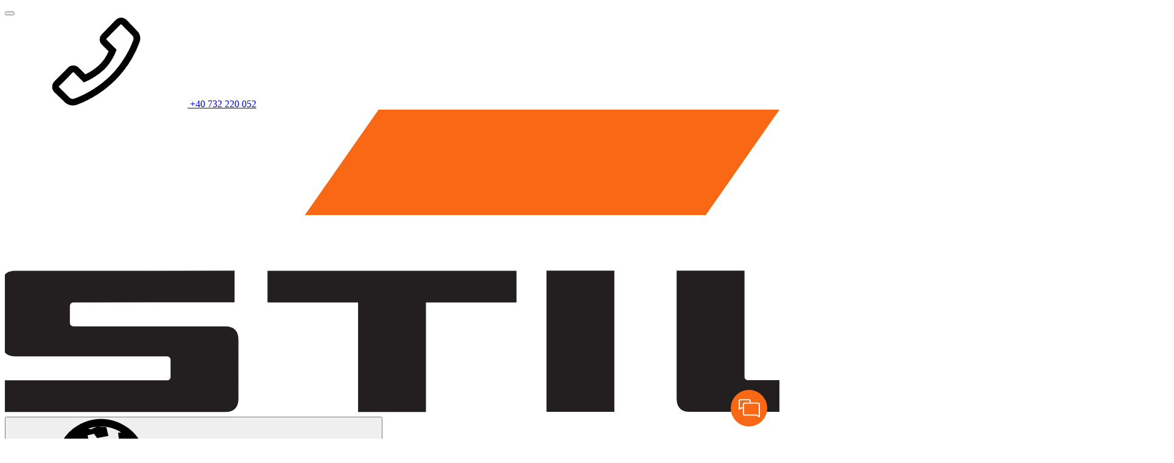

--- FILE ---
content_type: text/x-html-fragment; charset=utf-8
request_url: https://epcloud.ccm19.de/consent/ccm19/public/widget?apiKey=b04e55163c87e729526a79b4d7f60625eb12170a99fce0d3&domain=e82e0f8&gen=2&theme=5729214&lang=ro&v=1767726425
body_size: 4305
content:
<div id="ccm-widget"
	 class="ccm-modal ccm-widget instapaper_ignore ccm--is-blocking ccm--alignment--center"
	 role="dialog" lang="ro"	 aria-labelledby="ccm-widget--title"
	 hidden="" aria-modal="true"data-nosnippet="">
	<div class="ccm-modal-inner">
				<div class="ccm-modal--header">
									
							<div class="ccm-widget--language-switch">
					<label for="ccm-widget--language-select" id="ccm-widget--language-select-label" title="Selectați limba">
						<img src='data:image/svg+xml,<svg version="1.1" viewBox="0 0 580 580" width="32" height="32" fill="%23222222" xmlns="http://www.w3.org/2000/svg"><title xml:lang="en">Language Selection Icon</title><polygon points="366,486 395,535 411,490" /><path d="m 191,201 c -1,0 -2,1 -3,1 -6,2 -12,3 -17,5 -4,1 -7,2 -10,2 0,1 -1,1 -2,1 -2,0 -5,-1 -8,-2 -1,0 -1,0 -2,0 -2,0 -3,0 -3,1 -2,2 -1,3 -1,5 1,3 2,6 3,9 1,2 3,4 5,5 4,4 9,7 14,6 6,0 11,0 16,-2 4,-2 8,-4 11,-6 2,-2 4,-4 5,-7 2,-2 3,-5 2,-8 0,-2 0,-4 -1,-6 -2,-2 -4,-4 -7,-4 0,0 -1,0 -2,0 z" /><path d="m 229,223 c -2,0 -4,1 -7,2 -2,1 -5,2 -7,3 -6,2 -11,5 -16,8 -2,1 -4,2 -7,3 -6,1 -12,4 -18,6 -3,1 -6,2 -9,3 -10,3 -19,6 -29,9 -5,1 -10,1 -15,2 -1,1 -2,1 -2,1 0,4 1,7 3,10 2,4 5,8 9,9 3,1 6,1 9,0 3,0 5,0 7,-1 3,0 6,-2 9,-4 1,-1 2,-3 2,-5 7,-3 15,-5 22,-7 7,-2 13,-5 20,-7 -6,12 -12,24 -18,36 -2,3 -4,6 -5,9 -5,8 -11,16 -16,24 -7,10 -15,20 -22,30 -2,2 -4,3 -5,5 -3,5 -7,9 -10,13 -4,5 -9,10 -14,15 -1,1 -3,3 -4,4 6,0 12,0 18,-2 2,0 4,0 5,-2 6,-4 10,-9 14,-13 7,-7 13,-14 19,-21 11,-14 20,-27 30,-42 6,5 12,10 18,15 2,1 3,2 5,3 6,3 12,6 18,9 3,1 5,2 7,4 4,1 7,3 11,3 2,1 4,0 5,-1 2,-3 1,-5 1,-8 -1,-3 -2,-7 -3,-10 -1,-2 -2,-3 -4,-3 -11,-5 -23,-10 -34,-15 -3,-1 -5,-3 -8,-4 -3,-1 -6,-2 -9,-4 6,-9 12,-18 17,-28 1,-3 2,-5 4,-7 4,-9 9,-18 13,-27 0,-1 0,-2 0,-3 1,-3 1,-7 0,-10 -1,-1 -2,-2 -4,-2 z" /><path d="m 462,32.8 c -3,0.7 -6,1.8 -9,2.7 -21,6.8 -42,13.9 -63,21 -7,2.4 -14,4.9 -21,7.4 -18,6 -36,12.4 -55,18.7 -10,3.6 -20,7.2 -30,10.7 -2,0.2 -3,0.9 -5,0.9 C 227,75.8 175,57.5 122,39.1 c -2,-0.7 -5,1.2 -5,3.8 0,35 0,70.1 0,105.1 -12,4 -24.1,8 -36,12 -1.6,1 -3.2,2 -4.7,2 -2.5,0 -4.6,2 -6.4,3 -1.7,1 -2,3 -1.9,5 0,103 0,205 0,308 0.7,2 2.5,4 5,5 1.3,0 2.7,0 3.9,0 9.9,-3 19.6,-6 29.1,-10 41,-13 81,-26 121,-40 20,-6 39,-13 58,-20 1,0 3,-1 4,-1 8,3 15,5 23,8 65,20 130,41 195,61 1,1 4,1 4,-1 1,-1 1,-3 1,-5 0,-100 0,-201 0,-301 0,-2 -1,-3 -2,-4 -13,-4 -27,-8 -40,-12 0,-39 0,-78.5 0,-117.6 0,-2.8 -1,-5.7 -4,-6.8 -1,-0.7 -3,-0.9 -4,-0.8 z M 455,154 C 403,137 351,121 298,104 351,86.4 403,68.6 455,50.7 455,85 455,119 455,154 Z M 278,400 c -65,22 -130,44 -195,65 0,-96 0,-193 0,-289 65,-22 130,-43 195,-65 0,96 0,193 0,289 z M 412,201 c 17,61 34,121 51,182 -8,-2 -16,-5 -24,-7 -4,-13 -8,-26 -11,-38 -21,-7 -42,-14 -63,-20 -4,10 -9,21 -13,32 -9,-3 -18,-5 -26,-8 20,-50 41,-100 61,-149 9,2 17,5 25,8 z" /><polygon points="377,292 417,304 399,240" /><path d="m 161,493 c -5,0 -8,3 -9,7 -1,3 0,7 2,9 2,1 3,2 5,3 20,13 43,23 66,28 21,5 43,7 65,6 15,0 30,-3 45,-8 14,-4 29,-9 43,-16 4,-1 7,-4 11,-6 3,-1 5,-2 8,-4 3,-1 6,-3 7,-7 1,-3 1,-6 -2,-9 -2,-3 -6,-4 -10,-3 -4,1 -7,4 -10,6 -3,1 -5,3 -7,4 -6,3 -12,6 -19,9 -8,3 -18,6 -27,9 -12,3 -24,5 -36,6 -3,0 -6,1 -9,1 -12,0 -25,0 -37,-2 -3,-1 -7,-2 -10,-2 -2,-1 -3,-1 -5,-2 -5,-1 -11,-3 -16,-4 -1,-1 -3,-1 -4,-2 -7,-2 -15,-6 -22,-9 -4,-2 -8,-3 -11,-5 -3,-1 -5,-3 -7,-4 -1,-1 -2,-1 -3,-2 -2,-2 -5,-3 -8,-3 z" /></svg>' alt="Selectați limba" />
					</label>
					<select id="ccm-widget--language-select" class="ccm-widget--language-select" aria-labelledby="ccm-widget--language-select-label" aria-description="Selectați o limbă pentru a schimba limba acestui banner. Modificarea intră în vigoare imediat după selectarea elementului de limbă.">
													<option value="en_US">
																	English
															</option>
													<option value="ro" selected="selected">
																	Romanian (Română)
															</option>
											</select>
				</div>
								</div>
		<div class="ccm-modal--body">
						<div class="ccm-widget--text cover-scrollbar">
					<div class="ccm-inner-overflow" role="document" tabindex="0" aria-labelledby="ccm-widget--title">
						<div class="ccm-widget--title ccm--h1"
							 id="ccm-widget--title">Folosim cookie-uri și alte tehnologii.</div>
						<div class="ccm-widget--introduction">
							<div class="ccm--p">Acest site web folosește cookie-uri și funcții similare pentru a procesa informații despre dispozitivul final și datele personale. Prelucrarea servește la integrarea de conținut, servicii externe și elemente de la terți, analiză/măsurare statistică, publicitate personalizată și integrarea rețelelor sociale. În funcție de funcție, datele sunt transmise către terți și către terți în țări care nu au un nivel adecvat de protecție a datelor și nu sunt prelucrate de către aceștia, de ex. de exemplu SUA. Consimțământul dumneavoastră este întotdeauna voluntar, nu este necesar pentru utilizarea site-ului nostru și poate fi respins sau revocat în orice moment pe site-ul nostru.</div><div class="ccm--p">Pentru a îmbunătăți experiența utilizatorului, efectuați setările pentru STILL Material Handling Romania SRL pe toate domeniile: Dacă alegeți „Acceptare toate”, această decizie va fi preluată atunci când vizitați alte platforme ale STILL Material Handling Romania SRL. Module cookie și scripturi suplimentare pot fi adăugate aici. Le puteți vizualiza și modifica accesând setările modulelor cookie din subsolul platformei respective. Decizia de „Respingere” este de asemenea transferată. Numai modulele cookie esențiale vor fi apoi încărcate pe alte platforme ale STILL Material Handling Romania SRL. Dacă doriți să efectuați în mod individual per platformă setările modulelor cookie pentru aceasta și pentru alte platforme ale STILL Material Handling Romania SRL, vă rugăm să selectați „Setări”. În acest caz, decizia dvs. nu va fi transferată către alte platforme ale STILL Material Handling Romania SRL.															</div>
													</div>
					</div>
				</div>
									<div class="ccm-widget--buttons" role="group">
				
															<button type="button" class="button ccm--save-settings ccm--button-primary"
							data-full-consent="true">Acceptă totul</button>
																														<button type="button" class="button ccm--decline-cookies">Respinge</button>
																																<button type="button" data-ccm-modal="ccm-control-panel" aria-haspopup="dialog">setări</button>
																		</div>
		</div>
		<div class="ccm-modal--footer" role="group">
			<div class="ccm-link-container">
				<a href="https://www.still.ro/imprima.html"    target="_blank"				   >imprima</a>
				<a href="https://www.still.ro/politica-de-confidentialitate.html"    target="_blank"				   >Notificare privind protecția datelor</a>
															</div>
												<div class="ccm-powered-by" role="none">
						<a href="https://www.ccm19.de/" rel="sponsored noopener" target="_blank" title="Cookie Consent Tool / Cookie Consent Manager" lang="en">
							Powered by CCM19
						</a>
					 </div>
									</div>
	</div>
</div>




<div id="ccm-control-panel" class="ccm-modal ccm--is-blocking ccm-control-panel" aria-modal="true"
	 role="dialog" lang="ro"	 hidden="" aria-labelledby="ccm-control-panel--title" data-nosnippet="">
	<div class="ccm-modal-inner">
		<div class="ccm-modal--header">
			<div class="ccm-modal--title ccm--h1" id="ccm-control-panel--title">Vă rugăm să selectați liniile directoare pentru a fi permise</div>
					</div>
		<div class="ccm-modal--body">
			
			<div class="ccm-control-panel--purposes" role="list">
				
				
									<div class="ccm-control-panel--purpose mandatory" role="listitem" aria-labelledby="ccm-control-panel--name--p-41ba25c">
						<input type="checkbox" id="ccm-purpose-41ba25c"
							   class="ccm-checkbox-type--checkbox ccm-checkbox-align--right"
							   data-purpose="41ba25c"
							   data-purpose-mandatory="true" checked disabled>
						<label for="ccm-purpose-41ba25c"
							   data-l10n-active="Activ" data-l10n-inactive="Inactiv"
							   data-l10n-partial="Parţial">
							<span>
								<span id="ccm-control-panel--name--p-41ba25c">Necesar din punct de vedere tehnic</span>
								(4)
							</span>
						</label>
						<button type="button" class="ccm-info-button" data-ccm-modal="ccm-details" aria-haspopup="dialog"
								data-jump-to="ccm-purpose-details-41ba25c" title="Detalii pentru &quot;Necesar din punct de vedere tehnic&quot;">?</button>

						
																			<div class="ccm-control-panel--purpose--description">
								Toate scripturile, cookie-urile și alte elemente necesare din punct de vedere tehnic pot fi găsite aici, care sunt necesare pentru funcționarea site-ului web sau că operatorul are un interes legitim în conformitate cu articolul 6 alineatul (1) GDPR.
							</div>
						
											</div>
									<div class="ccm-control-panel--purpose" role="listitem" aria-labelledby="ccm-control-panel--name--p-a717ff5">
						<input type="checkbox" id="ccm-purpose-a717ff5"
							   class="ccm-checkbox-type--checkbox ccm-checkbox-align--right"
							   data-purpose="a717ff5"
							   data-purpose-mandatory="false">
						<label for="ccm-purpose-a717ff5"
							   data-l10n-active="Activ" data-l10n-inactive="Inactiv"
							   data-l10n-partial="Parţial">
							<span>
								<span id="ccm-control-panel--name--p-a717ff5">Analiză &amp; Marketing</span>
								(4)
							</span>
						</label>
						<button type="button" class="ccm-info-button" data-ccm-modal="ccm-details" aria-haspopup="dialog"
								data-jump-to="ccm-purpose-details-a717ff5" title="Detalii pentru &quot;Analiză &amp; Marketing&quot;">?</button>

						
																			<div class="ccm-control-panel--purpose--description">
								Cookie-urile de analiză ne ajută să înțelegem modul în care vizitatorii interacționează cu acest site web prin colectarea și raportarea de informații în mod anonim. Pentru a ne îmbunătăți continuu site-ul web, urmărim datele în scopuri statistice și analitice, cum ar fi numărul de vizite sau impactul anumitor pagini ale prezenței noastre pe internet, și astfel ne optimizăm conținutul.

Cookie-urile de marketing sunt utilizate pentru a direcționa publicitatea în mod specific către un utilizator (targetare comportamentală). Scopul utilizării modulelor cookie de marketing este de a afișa publicitate care este deosebit de relevantă pentru utilizatorii site-ului web.
							</div>
						
											</div>
									<div class="ccm-control-panel--purpose" role="listitem" aria-labelledby="ccm-control-panel--name--p-cdcbd7c">
						<input type="checkbox" id="ccm-purpose-cdcbd7c"
							   class="ccm-checkbox-type--checkbox ccm-checkbox-align--right"
							   data-purpose="cdcbd7c"
							   data-purpose-mandatory="false">
						<label for="ccm-purpose-cdcbd7c"
							   data-l10n-active="Activ" data-l10n-inactive="Inactiv"
							   data-l10n-partial="Parţial">
							<span>
								<span id="ccm-control-panel--name--p-cdcbd7c">Reclame</span>
								(1)
							</span>
						</label>
						<button type="button" class="ccm-info-button" data-ccm-modal="ccm-details" aria-haspopup="dialog"
								data-jump-to="ccm-purpose-details-cdcbd7c" title="Detalii pentru &quot;Reclame&quot;">?</button>

						
																			<div class="ccm-control-panel--purpose--description">
								Se utilizează Google Ads și alți furnizori de anunțuri a căror urmărire a conversiilor este integrată aici. Dacă sunteți de acord cu acest lucru, datele personale vor fi transferate către furnizorul de anunțuri.
							</div>
						
											</div>
									<div class="ccm-control-panel--purpose" role="listitem" aria-labelledby="ccm-control-panel--name--p-7c19e32">
						<input type="checkbox" id="ccm-purpose-7c19e32"
							   class="ccm-checkbox-type--checkbox ccm-checkbox-align--right"
							   data-purpose="7c19e32"
							   data-purpose-mandatory="false">
						<label for="ccm-purpose-7c19e32"
							   data-l10n-active="Activ" data-l10n-inactive="Inactiv"
							   data-l10n-partial="Parţial">
							<span>
								<span id="ccm-control-panel--name--p-7c19e32">personalizare</span>
								(2)
							</span>
						</label>
						<button type="button" class="ccm-info-button" data-ccm-modal="ccm-details" aria-haspopup="dialog"
								data-jump-to="ccm-purpose-details-7c19e32" title="Detalii pentru &quot;personalizare&quot;">?</button>

						
																			<div class="ccm-control-panel--purpose--description">
								Pentru a vă adapta mai bine site-ul web, scripturile rulează aici și cookie-urile sunt setate. Scopul este o experiență de utilizare mai bună pentru dvs.
							</div>
						
											</div>
									<div class="ccm-control-panel--purpose" role="listitem" aria-labelledby="ccm-control-panel--name--p-15c61c3">
						<input type="checkbox" id="ccm-purpose-15c61c3"
							   class="ccm-checkbox-type--checkbox ccm-checkbox-align--right"
							   data-purpose="15c61c3"
							   data-purpose-mandatory="false">
						<label for="ccm-purpose-15c61c3"
							   data-l10n-active="Activ" data-l10n-inactive="Inactiv"
							   data-l10n-partial="Parţial">
							<span>
								<span id="ccm-control-panel--name--p-15c61c3">diverse</span>
								(3)
							</span>
						</label>
						<button type="button" class="ccm-info-button" data-ccm-modal="ccm-details" aria-haspopup="dialog"
								data-jump-to="ccm-purpose-details-15c61c3" title="Detalii pentru &quot;diverse&quot;">?</button>

						
																			<div class="ccm-control-panel--purpose--description">
								Aici puteți găsi alte scripturi și cookie-uri care nu se încadrează în niciuna dintre categoriile de mai sus.
							</div>
						
											</div>
				
							</div>
		</div>
		<div class="ccm-modal--footer" role="group">
			<button type="button"
			   class="button ccm-modal--close">Abortează</button>
			<button type="button" class="ccm--save-settings ccm--button-primary">Economisiți pe computer</button>
			
		</div>
			</div>
</div>

<div class="ccm-settings-summoner" role="complementary" aria-label="Schimbați consimțământul" data-nosnippet="" hidden="">
	<button type="button" class="ccm-settings-summoner--link" title="Schimbați consimțământul" aria-haspopup="dialog">
		<img src="https://epcloud.ccm19.de/consent/ccm19/public/settings-icon?user=f55c481&amp;domain=e82e0f8&amp;theme=5729214&amp;v=1753696474" width="48" height="48" alt="Schimbați consimțământul" loading="lazy" class="ccm-settings-summoner--icon" />
	</button>
</div>


--- FILE ---
content_type: application/javascript
request_url: https://epcloud.ccm19.de/consent/ccm19/public/plugins/Ccm19ScriptPlaceholder/module.js?apiKey=b04e55163c87e729526a79b4d7f60625eb12170a99fce0d3&domain=e82e0f8&gen=2&theme=5729214&lang=ro&v=1767726425
body_size: 3927
content:
'use strict';(function(){function Ccm19ScriptPlaceholder(pluginApi,eventRegistry){this.pluginApi=pluginApi;this.eventRegistry=eventRegistry;this.registerEventHandlers()}
Ccm19ScriptPlaceholder.prototype={constructor:Ccm19ScriptPlaceholder,pluginApi:null,eventRegistry:null,placement:{bodyEnd:"body-end",cssSelector:"css-selector",cssSelectorPre:"css-selector-pre",scriptTags:"script-tags",},placeholders:[{"id":"fa30442","name":"Google Map","embedding":"f178f0e","htmlCode":"<div class=\"ccm-placeholder\">\r\n  <div class=\"ccm-placeholder-inner\">\r\n    <b class=\"h3-size\">Un serviciu Google este \u00eencorporat \u00een acest moment<\/b>\r\n    <p>Din p\u0103cate, din cauza set\u0103rilor de urm\u0103rire, nu v\u0103 putem ar\u0103ta aceast\u0103 func\u021bie imediat.<\/p>\r\n    <button type=\"button\" class=\"btn btn--cta\" data-placeholder-action=\"load-embedding\">Consim\u021bi\u021bi \u0219i \u00eenc\u0103rca\u021bi harta<\/button>\r\n    <button type=\"button\" class=\"btn btn--normal\" data-placeholder-action=\"more-info\">Mai multe informa\u021bii<\/button>\r\n  <\/div>\r\n<\/div>","cssCode":".ccm-plugin--script-placeholder[data-placeholder=\"fa30442\"] .ccm-placeholder {\r\n  position: relative;\r\n}\r\n\r\n.ccm-plugin--script-placeholder[data-placeholder=\"fa30442\"] button {\r\n  margin-bottom: 10px;\r\n  margin-right: 10px;\r\n}","jsCode":"","placement":"css-selector","placementCssSelector":".ccm-placeholder-google-maps","placementScriptNeedle":"","timeConstraints":[]},{"id":"c847b54","name":"Moving Image 24","embedding":"c46f9fe","htmlCode":"<div class=\"ccm-placeholder\">\r\n  <b class=\"h3-size\">Un videoclip &quot;movingimage&quot; este \u00eencorporat \u00een acest moment<\/b>\r\n  <p>Din p\u0103cate, din cauza set\u0103rilor de urm\u0103rire, nu v\u0103 putem ar\u0103ta aceast\u0103 func\u021bie imediat.<\/p>\r\n  <button type=\"button\" class=\"btn btn--cta\" data-placeholder-action=\"load-embedding\">Permite\u021bi clipurile video &quot;movingimage&quot;<\/button>\r\n  <button type=\"button\" class=\"btn btn--normal\" data-placeholder-action=\"more-info\"> Mai multe informa\u021bii<\/button>\r\n<\/div>","cssCode":".ccm-plugin--script-placeholder[data-placeholder=\"c847b54\"] .ccm-placeholder {\r\n  position: relative;\r\n}\r\n\r\n.ccm-plugin--script-placeholder[data-placeholder=\"c847b54\"] button {\r\n  margin-bottom: 10px;\r\n  margin-right: 10px;\r\n}","jsCode":"","placement":"css-selector","placementCssSelector":".ccm-placeholder-movingimage","placementScriptNeedle":"","timeConstraints":[]},{"id":"468216b","name":"YouTube","embedding":"2ff4ab2","htmlCode":"<div class=\"ccm-placeholder\">\r\n  <b class=\"h3-size\">Un videoclip YouTube este \u00eencorporat \u00een acest moment<\/b>\r\n  <p>Din p\u0103cate, din cauza set\u0103rilor de urm\u0103rire, nu v\u0103 putem ar\u0103ta aceast\u0103 func\u021bie imediat.<\/p>\r\n  <button type=\"button\" class=\"btn btn--cta\" data-placeholder-action=\"load-embedding\">Accepta\u021bi \u0219i vizualiza\u021bi videoclipuri YouTube<\/button>\r\n  <button type=\"button\" class=\"btn btn--normal\" data-placeholder-action=\"more-info\">Mai multe informa\u021bii<\/button>\r\n<\/div>","cssCode":".ccm-plugin--script-placeholder[data-placeholder=\"468216b\"] .ccm-placeholder {\r\n  position: relative;\r\n}\r\n\r\n.ccm-plugin--script-placeholder[data-placeholder=\"468216b\"] button {\r\n  margin-bottom: 10px;\r\n  margin-right: 10px;\r\n}","jsCode":"","placement":"css-selector","placementCssSelector":".ccm-placeholder-youtube","placementScriptNeedle":"","timeConstraints":[]},{"id":"2286824","name":"Trengo new","embedding":"eb97313","htmlCode":"<div class=\"chat-placeholder\">\r\n  <div class=\"chat-placeholder--icon\">\r\n    <svg xmlns=\"http:\/\/www.w3.org\/2000\/svg\" viewBox=\"0 0 20 17\">\r\n      <path fill=\"#FFF\" d=\"M17.98 3.22h-6.65V1.64C11.33.78 10.64.1 9.78.1H1.56C.69.09 0 .78 0 1.64v7.67c0 .2.11.38.27.49a.61.61 0 0 0 .29.07c.08 0 .2-.03.26-.07l1.67-.96h1.47v4.65a2.03 2.03 0 0 0 2.02 2.02h10.7l2.5 1.42a.6.6 0 0 0 .26.07c.1 0 .2-.02.3-.07.17-.09.26-.29.26-.49V5.22c0-1.09-.91-2-2.02-2zm-14.02 2v2.51h-1.6c-.1 0-.2.03-.27.07l-.98.56V1.64c0-.24.2-.44.45-.44h8.22c.24 0 .44.2.44.44v1.58H5.96a2 2 0 0 0-2 2zM18.89 15.5l-1.78-1.02a.6.6 0 0 0-.27-.07H5.96a.92.92 0 0 1-.92-.91V5.22c0-.49.4-.9.92-.9h12.02c.49 0 .9.4.9.9V15.5z\"><\/path>\r\n    <\/svg>\r\n  <\/div>\r\n  <div class=\"chat-placeholder--disclaimer\">\r\n    <p><strong><\/strong><\/p>\r\n    <p><\/p>\r\n    <div class=\"chat-placeholder--button-container\">\r\n      <button type=\"button\" class=\"btn btn--primary\" data-placeholder-action=\"load-embedding\"><\/button>\r\n      <button type=\"button\" class=\"btn\" data-placeholder-action=\"more-info\"><\/button>\r\n    <\/div>\r\n  <\/div>\r\n<\/div>","cssCode":".ccm-plugin--script-placeholder[data-placeholder=\"2286824\"] .chat-placeholder {\r\n  position:fixed;\r\n  z-index:2243000; \/* same value as .kommunicate-custom-iframe *\/\r\n  right:10px;\r\n  bottom:20px;\r\n}\r\n\r\n.ccm-plugin--script-placeholder[data-placeholder=\"2286824\"] .chat-placeholder--icon {\r\n  display:flex;\r\n  justify-content:center;\r\n  align-items:center;\r\n  margin-top:10px;\r\n  margin-right:10px;\r\n  width:60px;\r\n  height:60px;\r\n  background-color:#f96915;\r\n  border-radius:50%;\r\n}\r\n\r\n.ccm-plugin--script-placeholder[data-placeholder=\"2286824\"] .chat-placeholder--icon svg {\r\n  width:35px;\r\n  height:auto;\r\n}\r\n\r\n.ccm-plugin--script-placeholder[data-placeholder=\"2286824\"] .chat-placeholder--disclaimer {\r\n  position:absolute;\r\n  right:-100%;\r\n  bottom:100%;\r\n  padding:20px;\r\n  width:400px;\r\n  max-width:calc(100vw - 32px);\r\n  color:#222;\r\n  background:#fff;\r\n  border-radius:3px;\r\n  box-shadow:1px 1px 6px 0 rgba(50, 50, 50, 0.4);\r\n  pointer-events:none;\r\n  opacity:0;\r\n  transition:all 256ms ease-out 0s;\r\n}\r\n\r\n.ccm-plugin--script-placeholder[data-placeholder=\"2286824\"] .chat-placeholder:hover .chat-placeholder--disclaimer {\r\n  right:0;\r\n  pointer-events:auto;\r\n  opacity:1;\r\n}\r\n\r\n.ccm-plugin--script-placeholder[data-placeholder=\"2286824\"] .chat-placeholder--disclaimer::before {\r\n  content:'';\r\n  display:block;\r\n  position:absolute;\r\n  top:100%;\r\n  right:0;\r\n  left:0;\r\n  width:100%;\r\n  height:70px;\r\n}\r\n\r\n.ccm-plugin--script-placeholder[data-placeholder=\"2286824\"] .chat-placeholder--disclaimer::after {\r\n  content:'';\r\n  display:block;\r\n  position:absolute;\r\n  right:40px;\r\n  bottom:0;\r\n  transform:translateX(50%) translateY(50%) rotate(45deg);\r\n  transform-origin:center center;\r\n  width:13px;\r\n  height:13px;\r\n  background:#fff;\r\n  border:1px solid rgba(0, 0, 0, 0.4);\r\n  border-top-color:transparent;\r\n  border-left-color:transparent;\r\n}\r\n\r\n.ccm-plugin--script-placeholder[data-placeholder=\"2286824\"] .chat-placeholder--disclaimer p {\r\n  margin-bottom:10px;\r\n}\r\n\r\n.ccm-plugin--script-placeholder[data-placeholder=\"2286824\"] .chat-placeholder--disclaimer .chat-placeholder--button-container {\r\n  display:flex;\r\n  justify-content:space-between;\r\n}\r\n\r\n.ccm-plugin--script-placeholder[data-placeholder=\"2286824\"] .chat-placeholder button, .ccm-plugin--script-placeholder[data-placeholder=\"2286824\"]  .chat-placeholder .btn {\r\nbackground-color: #f96915;\r\ncolor: white;\r\n}\r\n\r\n.ccm-plugin--script-placeholder[data-placeholder=\"2286824\"] .chat-placeholder--button-container {\r\ngap: 20px;\r\n}","jsCode":"(function () {\r\n  function launchChatWindow() {\r\n    var iframe = document.getElementById('trengo-widget');\r\n    var trengo = iframe ? (iframe.contentWindow.Trengo || null) : null;\r\n\r\n    if (trengo) {\r\n      \/\/ https:\/\/developers.trengo.com\/docs\/methods#open-the-widget\r\n      trengo.on_ready = function() {\r\n        trengo.Api.Widget.open('chat');\r\n      }\r\n    }\r\n    else {\r\n      window.requestAnimationFrame(launchChatWindow);\r\n    }\r\n  }\r\n\r\n  launchChatWindow();\r\n})();","placement":"body-end","placementCssSelector":"","placementScriptNeedle":"","timeConstraints":[]}],placeholderElements:[],previouslyAcceptedEmbeddings:[],scriptQueue:{},injecting:!1,injectTimeout:null,dstTransitions:[{"ts":1735693200000,"offset":-60},{"ts":1743296400000,"offset":-120},{"ts":1761440400000,"offset":-60},{"ts":1774746000000,"offset":-120},{"ts":1792890000000,"offset":-60},{"ts":1806195600000,"offset":-120},{"ts":1824944400000,"offset":-60},{"ts":1837645200000,"offset":-120},{"ts":1856394000000,"offset":-60},{"ts":1869094800000,"offset":-120},{"ts":1887843600000,"offset":-60},{"ts":1901149200000,"offset":-120},{"ts":1919293200000,"offset":-60},{"ts":1932598800000,"offset":-120},{"ts":1950742800000,"offset":-60},{"ts":1964048400000,"offset":-120},{"ts":1982797200000,"offset":-60},{"ts":1995498000000,"offset":-120},{"ts":2014246800000,"offset":-60},{"ts":2026947600000,"offset":-120},{"ts":2045696400000,"offset":-60},{"ts":2058397200000,"offset":-120},{"ts":2077146000000,"offset":-60},{"ts":2090451600000,"offset":-120},{"ts":2108595600000,"offset":-60},{"ts":2121901200000,"offset":-120},{"ts":2140045200000,"offset":-60}],createPlaceholder:function(placeholder){var container=document.createElement('DIV');container.classList.add('ccm-plugin--script-placeholder');container.dataset.placeholder=placeholder.id;container.innerHTML=placeholder.htmlCode;var self=this;Array.prototype.slice.call(container.querySelectorAll('[data-placeholder-action]')).forEach(function(element){element.addEventListener('click',self.onPlaceholderActionInvoke.bind(self,placeholder))});return container},injectPlaceholders:function(){if(this.injecting){return}
this.injecting=!0;this.clearInjectTimeout();var self=this;var acceptedEmbeddings=CCM.acceptedEmbeddings.map(function(embedding){return embedding.id});acceptedEmbeddings.forEach(function(id){self.previouslyAcceptedEmbeddings.includes(id)||self.previouslyAcceptedEmbeddings.push(id)});acceptedEmbeddings=this.previouslyAcceptedEmbeddings;this.placeholders.forEach(function(placeholder){if(acceptedEmbeddings.includes(placeholder.embedding)){return}
if(self.pluginApi.isEmbeddingActiveForCurrentLocation(placeholder.embedding)==!1){return}
if(self.checkTimeConstraints(placeholder.timeConstraints)==!1){return}
if(!placeholder.initialized){if(placeholder.cssCode){var style=document.createElement('STYLE');style.textContent=placeholder.cssCode;document.head.appendChild(style)}}
var collection=placeholder.instances||[];var previousInstanceCount=collection.length;if(placeholder.placement==self.placement.bodyEnd){var container=collection[0]||null;if(!container){container=self.createPlaceholder(placeholder);collection.push(container)}
if(document.body!==container.parentElement){document.body.appendChild(container)}}else if([self.placement.cssSelector,self.placement.cssSelectorPre].includes(placeholder.placement)){var insertBefore=placeholder.placement==self.placement.cssSelectorPre;(function(){try{var elements=document.body.querySelectorAll(placeholder.placementCssSelector)}catch(e){if(!placeholder.errorReported){console.error('[Ccm19ScriptPlaceholder] Invalid selector "%s" for placeholder "%s", error: %s',placeholder.placementCssSelector,placeholder.name,e.message);placeholder.errorReported=!0}}
return Array.prototype.slice.call(elements||[])})().forEach(function(element){var container=collection.reduce(function(carry,item){return item.ccm19ScriptPlaceholderTarget===element?item:carry},null);if(!container){container=self.createPlaceholder(placeholder);container.ccm19ScriptPlaceholderTarget=element;collection.push(container)}
if(element!==(insertBefore?container.nextElementSibling:container.previousElementSibling)){element.parentElement.insertBefore(container,insertBefore?element:element.nextElementSibling)}})}else if(placeholder.placement==self.placement.scriptTags){Array.prototype.slice.call(document.body.getElementsByTagName('SCRIPT')).filter(function(element){var needle=placeholder.placementScriptNeedle;return String(element.outerHTML).includes(needle)||element.src.includes(needle)}).forEach(function(element){var container=collection.reduce(function(carry,item){return item.ccm19ScriptPlaceholderTarget===element?item:carry},null);if(!container){container=self.createPlaceholder(placeholder);container.ccm19ScriptPlaceholderTarget=element;collection.push(container)}
if(element!==container.previousElementSibling){element.parentElement.insertBefore(container,element.nextElementSibling)}})}
placeholder.initialized=!0;placeholder.instances=collection});this.placeholderElements=this.placeholders.reduce(function(collection,placeholder){return collection.concat(placeholder.instances||[])},[]);this.injecting=!1},clearInjectTimeout:function(){if(this.injectTimeout!==null){window.clearTimeout(this.injectTimeout);this.injectTimeout=null}},checkTimeConstraints:function(constraints){var now=new Date();var clientTimeZoneOffset=now.getTimezoneOffset();var remoteTimeZoneOffset=this.dstTransitions.reduce(function(carry,item){return item.ts<=now.getTime()?item:carry}).offset;var offsetDifference=clientTimeZoneOffset-remoteTimeZoneOffset;var offsetDate=new Date(now.getTime());offsetDate.setMinutes(now.getMinutes()+offsetDifference);return constraints.reduce(function(match,constraint){return match||(constraint.days.includes(offsetDate.getDay()||7)&&(offsetDate.getHours()>constraint.from.hour||offsetDate.getHours()==constraint.from.hour&&offsetDate.getMinutes()>=constraint.from.minute)&&(offsetDate.getHours()<constraint.to.hour||offsetDate.getHours()==constraint.to.hour&&offsetDate.getMinutes()<constraint.to.minute))},!1)||constraints.length==0},onDomElementNodeAdded:function(node){if(this.injecting==!1){var refreshTimeout=!!this.injectTimeout;if(refreshTimeout==!1){var placeholderElement=node;while(placeholderElement&&this.placeholderElements.includes(placeholderElement)==!1){placeholderElement=placeholderElement.parentElement}
refreshTimeout=!placeholderElement}
if(refreshTimeout){this.clearInjectTimeout();this.injectTimeout=window.setTimeout(this.injectPlaceholders.bind(this),200)}}},onEmbeddingLoaded:function(embeddingId){var self=this;this.placeholders.filter(function(placeholder){return placeholder.embedding==embeddingId&&placeholder.instances}).forEach(function(placeholder){placeholder.instances.forEach(function(container){container.parentElement.removeChild(container)})});var scriptQueue=this.scriptQueue[embeddingId]||[];scriptQueue.forEach(function(code){self.pluginApi.executeJavascriptCode(code)})},onPlaceholderActionInvoke:function(placeholder,event){var button=event.currentTarget||event.target;var action=button.dataset.placeholderAction||'';switch(action){case 'load-embedding':if(placeholder.jsCode){this.scriptQueue[placeholder.embedding]=this.scriptQueue[placeholder.embedding]||[];this.scriptQueue[placeholder.embedding].push(placeholder.jsCode)}
this.pluginApi.setEmbeddingConsentState(placeholder.embedding,!0);this.pluginApi.saveSettings();break;case 'more-info':this.pluginApi.showEmbeddingDetails(placeholder.embedding);break}},onWidgetInitialized:function(){this.injectPlaceholders()},registerEventHandlers:function(){this.eventRegistry.addEventListener('widgetInitialized',this.onWidgetInitialized.bind(this));this.eventRegistry.addEventListener('domElementNodeAdded',this.onDomElementNodeAdded.bind(this));this.eventRegistry.addEventListener('embeddingLoaded',this.onEmbeddingLoaded.bind(this))},};window.Ccm19Plugins.Ccm19ScriptPlaceholder=Ccm19ScriptPlaceholder})()

--- FILE ---
content_type: application/javascript; charset=utf-8
request_url: https://e.video-cdn.net/mi-player-sdk/mi-player-sdk.js
body_size: 4137
content:
/*! Name: @movingimage-evp/player-sdk - Version: 19.2.0 */var e={18:function(e,t){function r(e){return"event"in e}Object.defineProperty(t,"__esModule",{value:!0}),t.isEventMessage=r,t.isMethodMessage=function(e){return"method"in e},t.isErrorEventMessage=function(e){return e&&r(e)&&"error"===e.event},t.isPromiseCallback=function(e){return"resolve"in e||"reject"in e},t.isEventCallback=function(e){return"function"==typeof e&&!("resolve"in e||"reject"in e)}},19:function(e,t,r){Object.defineProperty(t,"__esModule",{value:!0}),t.storeCallback=function(e,t,r){const n=s.get(e)||{};t in n&&n[t]||(n[t]=[]);n[t].push(r),s.set(e,n)},t.getCallbacks=i,t.getAllCallbacks=function(e){return s.get(e)||{}},t.callEventCallbacks=function(e,t,r){const s=i(e,`event:${t}`);for(const i of s)if(i&&(0,n.isEventCallback)(i))try{i.call(e,r)}catch(e){console.error(`Error running '${t}' event callback`,e)}},t.removeCallback=a,t.shiftCallbacks=function(e,t){const r=i(e,t);if(r.length<1)return;const n=r.shift();if(!n)return;return a(e,t,n),n};const n=r(18),s=new WeakMap;function i(e,t){return(s.get(e)||{})[t]||[]}function a(e,t,r){var n,i;const a=s.get(e)||{};let o=a[t];if(!o)return!0;if(!r)return o=a[t]=[],s.set(e,a),!0;const l=null===(n=a[t])||void 0===n?void 0:n.indexOf(r);return l&&l>=0&&o.splice(l,1),s.set(e,a),Boolean(a[t]&&0===(null===(i=a[t])||void 0===i?void 0:i.length))}},24:function(e,t,r){Object.defineProperty(t,"__esModule",{value:!0}),t.createPlayerIframe=function(e,t){const r="string"==typeof e?document.getElementById(e):e;if(!r||!(0,n.isDomElement)(r))throw new Error("Parent element not found.");if(!(null==t?void 0:t.videoId))throw new Error("Video ID is required.");if(!(null==t?void 0:t.playerId))throw new Error("Player ID is required.");const s=i(t);return r.appendChild(s),s},t.createIframe=i;const n=r(353),s="https://e.video-cdn.net/watch";function i(e){const t=document.createElement("iframe");t.title=e.title||"mi video player",t.allow="autoplay",t.allowFullscreen=!0,t.style.border="none",t.frameBorder="0",(null==e?void 0:e.width)&&(t.width=e.width),(null==e?void 0:e.height)&&(t.height=e.height),(null==e?void 0:e.width)||(null==e?void 0:e.height)?(null==e?void 0:e.aspectRatio)&&(t.style.aspectRatio=e.aspectRatio):(t.style.width="100%",t.style.aspectRatio=e.aspectRatio||"16/9");const r=new URL((null==e?void 0:e.playoutUrl)||s);var n;return r.searchParams.set("video-id",e.videoId),r.searchParams.set("player-id",e.playerId),(null==e?void 0:e.channelId)&&r.searchParams.set("channel-id",e.channelId),"number"==typeof(n=e.startAt)&&!isNaN(n)&&n>=0&&r.searchParams.set("t",`${e.startAt}`),t.src=r.toString(),t}},94:function(e,t){Object.defineProperty(t,"__esModule",{value:!0}),t.getPlayoutOptionsFromUrl=function(e){const t=new URL(e),r=t.searchParams.get("video-id")||"",n=t.searchParams.get("player-id")||"",s=t.searchParams.get("channel-id")||void 0;return{videoId:r,playerId:n,channelId:s}}},353:function(e,t){Object.defineProperty(t,"__esModule",{value:!0}),t.isDomElement=function(e){return Boolean(e&&1===e.nodeType&&"nodeName"in e&&e.ownerDocument&&e.ownerDocument.defaultView)}},415:function(e,t,r){Object.defineProperty(t,"__esModule",{value:!0}),t.getIframeElement=function(e){const t="string"==typeof e?document.getElementById(e):e;if(!t)throw new Error("Element not found.");let r;if(t instanceof HTMLIFrameElement){if(!(0,s.isMiPlayerEmbed)(t))throw new Error("Iframe was not a valid movingimage player embed.");r=t}else{const e=t.getElementsByTagName("IFRAME")[0]||null;if(!(e instanceof HTMLIFrameElement)){if(t instanceof HTMLDivElement&&t.hasAttribute("mi24-video-player"))return{iframePromise:new Promise(e=>{const r=new MutationObserver(t=>{for(const n of t)for(const t of n.addedNodes)if(t instanceof HTMLIFrameElement&&(0,s.isMiPlayerEmbed)(t)){r.disconnect(),e(t);break}});r.observe(t,{childList:!0,subtree:!0})}),parentElement:t};throw new Error("Couldn't find a valid iframe")}if(!(0,s.isMiPlayerEmbed)(e))throw new Error("Iframe was not a valid movingimage player embed.");r=e}if(!(0,n.isDomElement)(r))throw new Error("Element is not a valid DOM element.");return r};const n=r(353),s=r(636)},466:function(e,t,r){var n,s,i,a,o,l,d,c,h,u,f,m,v,p,w,y,g,E,b,P,M=this&&this.__classPrivateFieldSet||function(e,t,r,n,s){if("m"===n)throw new TypeError("Private method is not writable");if("a"===n&&!s)throw new TypeError("Private accessor was defined without a setter");if("function"==typeof t?e!==t||!s:!t.has(e))throw new TypeError("Cannot write private member to an object whose class did not declare it");return"a"===n?s.call(e,r):s?s.value=r:t.set(e,r),r},C=this&&this.__classPrivateFieldGet||function(e,t,r,n){if("a"===r&&!n)throw new TypeError("Private accessor was defined without a getter");if("function"==typeof t?e!==t||!n:!t.has(e))throw new TypeError("Cannot read private member from an object whose class did not declare it");return"m"===r?n:"a"===r?n.call(e):n?n.value:t.get(e)};Object.defineProperty(t,"__esModule",{value:!0}),t.Player=void 0;const I=r(19),k=r(747),_=r(951),j=r(18),T=r(24),W=r(415),L=r(94),D=r(636),R=r(984),O=new WeakMap,A=new WeakMap;class x{constructor(e,t){if(n.add(this),s.set(this,void 0),i.set(this,""),a.set(this,window),o.set(this,void 0),l.set(this,void 0),d.set(this,()=>{console.warn("Message event handler not set.")}),c.set(this,()=>{console.warn("Iframe unload event handler not set.")}),h.set(this,""),u.set(this,""),f.set(this,void 0),!(this instanceof x))throw new Error('Player should be created with "new".');if(t)M(this,s,(0,T.createPlayerIframe)(e,t),"f");else{const t=(0,W.getIframeElement)(e);if(t instanceof HTMLIFrameElement)M(this,s,t,"f");else{if(A.has(t.parentElement))return A.get(t.parentElement);A.set(t.parentElement,this),C(this,n,"m",p).call(this,{videoId:t.parentElement.getAttribute("video-id")||"",playerId:t.parentElement.getAttribute("player-id")||"",channelId:t.parentElement.getAttribute("channel-id")||""}),t.iframePromise.then(e=>{C(this,n,"m",m).call(this,e),A.delete(t.parentElement)})}}if(M(this,o,(0,R.promiseWithResolvers)(),"f"),M(this,l,(0,R.promiseWithResolvers)(),"f"),C(this,s,"f")){if(O.has(C(this,s,"f")))return O.get(C(this,s,"f"));C(this,n,"m",m).call(this,C(this,s,"f"))}return this}static allPlayers(){const e=Array.from(document.getElementsByTagName("iframe")).filter(D.isMiPlayerEmbed).map(e=>new x(e)),t=Array.from(document.querySelectorAll("div[mi24-video-player]")).map(e=>new x(e));return[...new Set([...e,...t])]}static setCustomDomains(e){if(e&&!Array.isArray(e))throw new TypeError("Domains must be an array.");if(null==e?void 0:e.some(e=>"string"!=typeof e&&!(e instanceof RegExp)))throw new TypeError("Domains must be an array of strings or RegExp.");!e||Array.isArray(e)&&0===e.length?(0,D.setCustomDomains)([]):(0,D.setCustomDomains)(e)}play(){return C(this,n,"m",w).call(this,"play")}autoplay(e="any"){return C(this,n,"m",w).call(this,"autoplay",e)}mute(){return C(this,n,"m",w).call(this,"mute")}unmute(){return C(this,n,"m",w).call(this,"unmute")}isMuted(){return C(this,n,"m",w).call(this,"isMuted")}pause(){return C(this,n,"m",w).call(this,"pause")}getCurrentTime(){return C(this,n,"m",y).call(this,"getCurrentTime")}getDuration(){return C(this,n,"m",y).call(this,"getDuration")}getVolume(){return C(this,n,"m",w).call(this,"getVolume")}setVolume(e){return C(this,n,"m",w).call(this,"setVolume",e)}setAnalytics(e){return C(this,n,"m",w).call(this,"setAnalytics",{mode:e})}setCurrentTime(e){return C(this,n,"m",y).call(this,"setCurrentTime",e)}setLanguage(e){return C(this,n,"m",w).call(this,"setLanguage",e)}setColors(e){return C(this,n,"m",w).call(this,"setColors",e)}setNoUI(e){return C(this,n,"m",w).call(this,"setNoUI",e)}addCuePoint(e){return C(this,n,"m",y).call(this,"addCuePoint",e)}removeCuePoint(e){return C(this,n,"m",y).call(this,"removeCuePoint",e)}getCuePoints(){return C(this,n,"m",y).call(this,"getCuePoints")}getVideoId(){return C(this,h,"f")}getPlayerId(){return C(this,u,"f")}getChannelId(){return C(this,f,"f")}destroy(){return new Promise(e=>{var t,r;C(this,s,"f")&&O.delete(C(this,s,"f")),M(this,o,void 0,"f"),M(this,l,void 0,"f"),(null===(t=C(this,s,"f"))||void 0===t?void 0:t.parentNode)&&C(this,s,"f").parentNode.removeChild(C(this,s,"f")),C(this,a,"f").removeEventListener("message",C(this,d,"f")),null===(r=C(this,s,"f"))||void 0===r||r.removeEventListener("load",C(this,c,"f")),e()})}on(e,t){if(!e)throw new TypeError("You must pass an event name.");if(!t)throw new TypeError("You must pass a callback function.");if("function"!=typeof t)throw new TypeError("The callback must be a function.");0===(0,I.getCallbacks)(this,`event:${e}`).length&&C(this,n,"m",w).call(this,"addEventListener",e).catch(()=>{}),(0,I.storeCallback)(this,`event:${e}`,t)}off(e,t){if(!e)throw new TypeError("You must pass an event name.");if(t&&"function"!=typeof t)throw new TypeError("The callback must be a function.");(0,I.removeCallback)(this,`event:${e}`,t)&&C(this,n,"m",w).call(this,"removeEventListener",e).catch(()=>{})}}t.Player=x,s=new WeakMap,i=new WeakMap,a=new WeakMap,o=new WeakMap,l=new WeakMap,d=new WeakMap,c=new WeakMap,h=new WeakMap,u=new WeakMap,f=new WeakMap,n=new WeakSet,m=function(e){if(M(this,s,e,"f"),!C(this,s,"f").ownerDocument.defaultView)throw new Error("Player element is not attached to a document with a defaultView.");M(this,i,new URL(C(this,s,"f").src).origin,"f"),M(this,a,C(this,s,"f").ownerDocument.defaultView,"f"),C(this,n,"m",p).call(this,(0,L.getPlayoutOptionsFromUrl)(C(this,s,"f").src)),M(this,d,C(this,n,"m",v).bind(this),"f"),C(this,a,"f").addEventListener("message",C(this,d,"f")),O.set(C(this,s,"f"),this),(0,k.postMessage)(C(this,s,"f"),"*","ping"),M(this,c,C(this,n,"m",b).bind(this),"f"),C(this,s,"f").addEventListener("load",C(this,c,"f"))},v=function(e){var t,r,a,d,c,m,v;if(!e.data)return;const{data:w}=e;if(e.origin===C(this,i,"f")&&e.source===(null===(t=C(this,s,"f"))||void 0===t?void 0:t.contentWindow)){if((0,j.isErrorEventMessage)(w)&&"ping"===w.data.method){const e=new Error(w.data.message);return e.name=w.data.name,null===(r=C(this,o,"f"))||void 0===r||r.reject(e),null===(a=C(this,l,"f"))||void 0===a||a.reject(e),void(0,I.callEventCallbacks)(this,"error",w.data)}if((0,j.isEventMessage)(w)&&"ready"===w.event&&(C(this,s,"f").dataset.ready="true",C(this,n,"m",p).call(this,w.data),null===(d=C(this,o,"f"))||void 0===d||d.resolve()),(0,j.isEventMessage)(w)&&"loadedmetadata"===w.event&&(C(this,s,"f").dataset.loadedmetadata="true",null===(c=C(this,l,"f"))||void 0===c||c.resolve()),(0,j.isMethodMessage)(w)&&"ping"===w.method){const e="true"===C(this,s,"f").dataset.ready,t="true"===C(this,s,"f").dataset.loadedmetadata;return C(this,s,"f").dataset.ready="true",null===(m=C(this,o,"f"))||void 0===m||m.resolve(),e||(C(this,n,"m",p).call(this,{videoId:C(this,h,"f"),playerId:C(this,u,"f"),channelId:C(this,f,"f")}),(0,I.callEventCallbacks)(this,"ready",{videoId:C(this,h,"f"),playerId:C(this,u,"f"),channelId:C(this,f,"f")})),void(w.value.metadataLoaded&&(C(this,s,"f").dataset.loadedmetadata="true",null===(v=C(this,l,"f"))||void 0===v||v.resolve(),t||(0,I.callEventCallbacks)(this,"loadedmetadata",void 0)))}(0,j.isEventMessage)(w)&&"unloaded"===w.event?C(this,n,"m",b).call(this):(0,_.processData)(this,w)}},p=function(e){M(this,h,e.videoId,"f"),M(this,u,e.playerId,"f"),M(this,f,e.channelId,"f"),C(this,s,"f")&&(C(this,s,"f").dataset.videoId=C(this,h,"f"),C(this,s,"f").dataset.playerId=C(this,u,"f"),C(this,s,"f").dataset.channelId=C(this,f,"f"))},w=function(e,t){return new Promise((r,a)=>C(this,n,"m",g).call(this).then(()=>{(0,I.storeCallback)(this,e,{resolve:r,reject:a}),(0,k.postMessage)(C(this,s,"f"),C(this,i,"f"),e,t)}).catch(a))},y=function(e,t){return new Promise((r,a)=>C(this,n,"m",E).call(this).then(()=>{(0,I.storeCallback)(this,e,{resolve:r,reject:a}),(0,k.postMessage)(C(this,s,"f"),C(this,i,"f"),e,t)}).catch(a))},g=function(){var e;return Promise.resolve((null===(e=C(this,o,"f"))||void 0===e?void 0:e.promise)||Promise.reject(new Error("This player is already destroyed.")))},E=function(){var e;return Promise.resolve((null===(e=C(this,l,"f"))||void 0===e?void 0:e.promise)||Promise.reject(new Error("This player is already destroyed.")))},b=function(){var e,t,r;"true"===(null===(e=C(this,s,"f"))||void 0===e?void 0:e.dataset.ready)&&(C(this,s,"f").dataset.ready="false",C(this,s,"f").dataset.loadedmetadata="false",null===(t=C(this,o,"f"))||void 0===t||t.reject(new Error("Player has been unloaded.")),null===(r=C(this,l,"f"))||void 0===r||r.reject(new Error("Player has been unloaded.")),M(this,o,(0,R.promiseWithResolvers)(),"f"),M(this,l,(0,R.promiseWithResolvers)(),"f"),C(this,n,"m",g).call(this).then(()=>{C(this,n,"m",P).call(this)}))},P=function(){const e=(0,I.getAllCallbacks)(this);Object.keys(e).filter(e=>e.startsWith("event:")).map(e=>e.replace("event:","")).forEach(e=>{C(this,n,"m",w).call(this,"addEventListener",e).catch(()=>{})})}},636:function(e,t){Object.defineProperty(t,"__esModule",{value:!0}),t.isMiPlayerEmbed=function(e){return-1!==e.src.search(/(https?:)?(\/\/)?e(-qa1)?\.video-cdn\.net\/watch.*/i)||function(e){try{if(!(null==r?void 0:r.length)||!e||"string"!=typeof e||!URL.canParse(e))return!1;const t=new URL(e).hostname;return r.some(r=>r instanceof RegExp?r.test(e):"string"==typeof r&&t.toLowerCase()===r.toLowerCase())}catch(e){return!1}}(e.src)},t.setCustomDomains=function(e){r=e};let r=[]},747:function(e,t){Object.defineProperty(t,"__esModule",{value:!0}),t.postMessage=function(e,t,r,n){if(!(null==e?void 0:e.contentWindow)||!(null==e?void 0:e.contentWindow.postMessage))return;e.contentWindow.postMessage({method:r,value:n},t)}},951:function(e,t,r){Object.defineProperty(t,"__esModule",{value:!0}),t.processData=function(e,t){if((0,s.isEventMessage)(t)){if((0,s.isErrorEventMessage)(t)&&t.data.method){const r=(0,n.getCallbacks)(e,t.data.method);for(const i of r){const r=new Error(t.data.message);r.name=t.data.name,(0,s.isPromiseCallback)(i)&&(i.reject(r),(0,n.removeCallback)(e,t.data.method))}}(0,n.callEventCallbacks)(e,t.event,t.data)}else if((0,s.isMethodMessage)(t)){const r=(0,n.shiftCallbacks)(e,t.method);if(r&&(0,s.isPromiseCallback)(r))try{r.resolve(t.value)}catch(e){}}};const n=r(19),s=r(18)},984:function(e,t){Object.defineProperty(t,"__esModule",{value:!0}),t.promiseWithResolvers=function(){let e=()=>{throw new ReferenceError("Placeholder resolve function called")},t=()=>{throw new ReferenceError("Placeholder reject function called")};return{promise:new Promise((r,n)=>{e=r,t=n}),resolve:e,reject:t}}}},t={};function r(n){var s=t[n];if(void 0!==s)return s.exports;var i=t[n]={exports:{}};return e[n].call(i.exports,i,i.exports,r),i.exports}var n={};!function(){var e=n;Object.defineProperty(e,"__esModule",{value:!0}),e.Player=void 0;var t=r(466);Object.defineProperty(e,"Player",{enumerable:!0,get:function(){return t.Player}})}();var s=n.Player,i=n.__esModule;export{s as Player,i as __esModule,n as default};